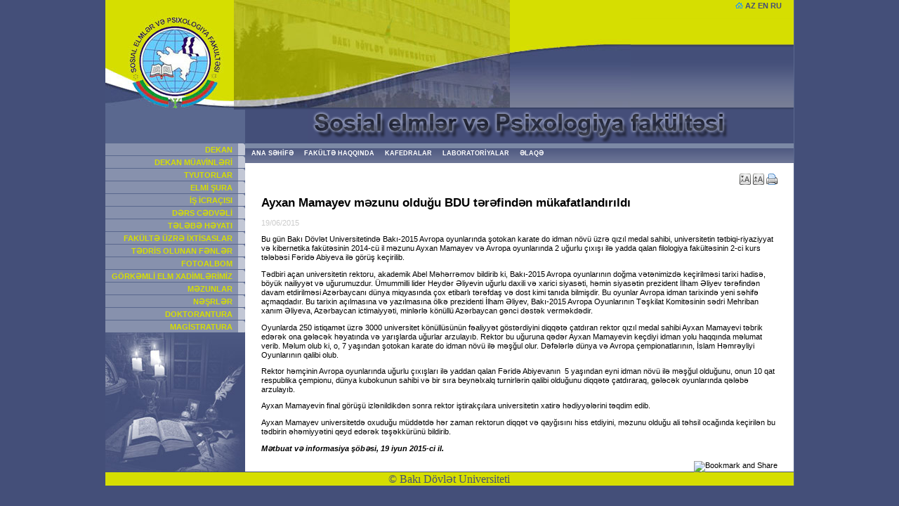

--- FILE ---
content_type: text/html
request_url: http://socialogy.bsu.edu.az/az/news/ayxan_mamayev_mzunu_olduu_bdu_trfindn_mkafatlandrld
body_size: 3246
content:
<!DOCTYPE html PUBLIC "-//W3C//DTD XHTML 1.0 Strict//EN" "http://www.w3.org/TR/xhtml1/DTD/xhtml1-strict.dtd">
<html xmlns="http://www.w3.org/1999/xhtml">
    <head>
        <meta http-equiv="content-type" content="text/html; charset=utf-8" />
        <title>Baku State University</title>
        <link href="http://tpl.bdu.az/socialogy/default.css" rel="stylesheet" type="text/css" media="screen" />
        <meta name="author" content="Adil Aliyev"/>
        <base href="http://socialogy.bsu.edu.az/"/>

    </head>
    <body>
        <div id="main">
            
            <div id="header">
                
                <div id="header1">
                </div>
                <div id="header2">
                </div>
                <div id="header3">
                </div>
                <div id="lang">
<a href="http://bsu.edu.az"><img src="http://tpl.bdu.az/home.gif" alt="Home"/></a>

                    <strong><a href="az" title="Azərbaycanca">AZ</a></strong>
                    <strong><a href="en" title="In English">EN</a></strong>
                    <strong><a href="ru" title="На Русском">RU</a></strong>
                </div>
                
            </div>
            
            
            <div id="content">
                
                <div id="left">
                    <div id="leftunder">
                        <div id="leftmenu">
			<ul>
    
    <li>
        <a href="az/content/dekan_209">DEKAN</a>
            </li>
    
    <li>
        <a href="az/content/dekan_mavinlri_284">DEKAN MÜAVİNLƏRİ</a>
            </li>
    
    <li>
        <a href="az/content/tyutorlar">TYUTORLAR</a>
            </li>
    
    <li>
        <a href="az/content/elmi_ura_3">ELMİ  ŞURA</a>
            </li>
    
    <li>
        <a href="az/content/metodist_283">İŞ İCRAÇISI</a>
            </li>
    
    <li>
        <a href="az/content/drs_cdvl_208">DƏRS  CƏDVƏLİ</a>
            </li>
    
    <li>
        <a href="az/content/_tlb_hyati__2">TƏLƏBƏ  HƏYATI </a>
            </li>
    
    <li>
        <a href="az/content/sosial_elmlr_v_psixologiya_fakltsi_zr_ixtisaslar">FAKÜLTƏ ÜZRƏ İXTİSASLAR</a>
            </li>
    
    <li>
        <a href="az/content/tdris_olunan_fnlr">TƏDRİS OLUNAN FƏNLƏR</a>
            </li>
    
    <li>
        <a href="az/content/fotoalbom_426">FOTOALBOM</a>
            </li>
    
    <li>
        <a href="az/content/fakltnin_grkmli_elm_xadimlri">GÖRKƏMLİ ELM XADİMLƏRİMİZ</a>
            </li>
    
    <li>
        <a href="az/content/mzunlarmz">MƏZUNLAR</a>
            </li>
    
    <li>
        <a href="az/content/neshrler">NƏŞRLƏR</a>
            </li>
    
    <li>
        <a href="az/content/doktorantura">DOKTORANTURA</a>
            </li>
    
    <li>
        <a href="az/content/magstratura">MAGİSTRATURA</a>
            </li>
    </ul>
                        </div>
                        
                        
                    </div>
                    
                </div>
                
                <div id="right">
                    
                    
                    <div id="logo">
                    </div>
                    
                    <div id="line">
                        <div id="rightmenu">
			  <ul id="treemenu">
       <li>
        <a href="az">ANA SƏHİFƏ</a>
    </li>
        <li>
        <a href="az/content/faklt_haqqinda_21">FAKÜLTƏ HAQQINDA</a>
    </li>
        <li>
        <a href="az/content/kafedralar_9">KAFEDRALAR</a>
    </li>
        <li>
        <a href="az/content/laboratoriyalar_4">LABORATORİYALAR</a>
    </li>
        <li class="last">
        <a href="az/content/sosial_elmlr_v_psixologiya_fakltsi_il_laq">ƏLAQƏ</a>
    </li>
    </ul>                            
                        </div>
                    </div>
                    <div id="center">
   
                        <div id="article">
                                   
                            
                                       
                                           
                                 
                                        
                        <script type="text/javascript" src="http://tpl.bdu.az/toolbar.js"></script>
<div style="text-align:right" id="adilToolbar">
<a href="javascript:adilTextDec('article')"><img src="http://tpl.bdu.az/images/font_size_less.png"/></a>
<a href="javascript:adilTextInc('article')"><img src="http://tpl.bdu.az/images/font_size_up.png"/></a>
<a href="javascript:adilTextPrint('article')"><img src="http://tpl.bdu.az/images/printer.png"/></a>

</div>

                <h2>Ayxan Mamayev məzunu olduğu BDU tərəfindən mükafatlandırıldı</h2>
                <span style="color:#cccccc; font-size: 8pt;">19/06/2015</span><br/>
			<p>Bu gün Bakı Dövlət Universitetində Bakı-2015 Avropa oyunlarında   şotokan karate do idman növü üzrə qızıl medal sahibi, universitetin   tətbiqi-riyaziyyat və kibernetika fakütəsinin 2014-cü il məzunu Ayxan   Mamayev və Avropa oyunlarında 2 uğurlu çıxışı ilə yadda qalan filologiya   fakültəsinin 2-ci kurs tələbəsi Fəridə Abiyeva ilə görüş keçirilib.</p>
<p>Tədbiri açan universitetin rektoru, akademik Abel Məhərrəmov bildirib   ki, Bakı-2015 Avropa oyunlarının doğma vətənimizdə keçirilməsi tarixi   hadisə, böyük nailiyyət və uğurumuzdur. Ümummilli lider Heydər Əliyevin   uğurlu daxili və xarici siyasəti, həmin siyasətin prezident İlham  Əliyev  tərəfindən davam etdirilməsi Azərbaycanı dünya miqyasında çox  etibarlı  tərəfdaş və dost kimi tanıda bilmişdir. Bu oyunlar Avropa  idman  tarixində yeni səhifə açmaqdadır. Bu tarixin açılmasına və  yazılmasına  ölkə prezidenti İlham Əliyev, Bakı-2015 Avropa Oyunlarının  Təşkilat  Komitəsinin sədri Mehriban xanım Əliyeva, Azərbaycan  ictimaiyyəti,  minlərlə könüllü Azərbaycan gənci dəstək verməkdədir.</p>
<p>Oyunlarda 250 istiqamət üzrə 3000 universitet könüllüsünün fəaliyyət   göstərdiyini diqqətə çatdıran rektor qızıl medal sahibi Ayxan Mamayevi   təbrik edərək ona gələcək həyatında və yarışlarda uğurlar arzulayıb.   Rektor bu uğuruna qədər Ayxan Mamayevin keçdiyi idman yolu haqqında   məlumat verib. Məlum olub ki, o, 7 yaşından şotokan karate do idman növü   ilə məşğul olur. Dəfələrlə dünya və Avropa çempionatlarının, İslam   Həmrəyliyi Oyunlarının qalibi olub.</p>
<p>Rektor həmçinin Avropa oyunlarında uğurlu çıxışları ilə yaddan qalan   Fəridə Abiyevanın  5 yaşından eyni idman növü ilə məşğul olduğunu, onun   10 qat respublika çempionu, dünya kubokunun sahibi və bir sıra   beynəlxalq turnirlərin qalibi olduğunu diqqətə çatdıraraq, gələcək   oyunlarında qələbə arzulayıb.</p>
<p>Ayxan Mamayevin final görüşü izlənildikdən sonra rektor iştirakçılara universitetin xatirə hədiyyələrini təqdim edib.</p>
<p>Ayxan Mamayev universitetdə oxuduğu müddətdə hər zaman rektorun   diqqət və qayğısını hiss etdiyini, məzunu olduğu ali təhsil ocağında   keçirilən bu tədbirin əhəmiyyətini qeyd edərək təşəkkürünü bildirib.</p>
<p><a href="http://press.bsu.edu.az/az/news/ayxan_mamayev_mzunu_olduu_bdu_trfindn_mkafatlandrld"><strong><em>Mətbuat və informasiya şöbəsi, 19 iyun 2015-ci il.</em></strong></a></p>
                <!-- AddThis Button BEGIN -->
                <span style="float:right; clear: both; display:block;"><a href="http://www.addthis.com/bookmark.php?v=250" onmouseover="return addthis_open(this, '', '[URL]', '[TITLE]')" onmouseout="addthis_close()" onclick="return addthis_sendto()"><img src="http://s7.addthis.com/static/btn/lg-bookmark-en.gif" width="125" height="16" alt="Bookmark and Share" style="border:0"/></a><script type="text/javascript" src="http://s7.addthis.com/js/250/addthis_widget.js?pub=adilaliyev"></script></span>
                <!-- AddThis Button END -->
                          
                            
                            
                            
                        </div>
                    </div>
                </div>
                
            </div>
            
            <div id="footer">
                <span class="copy">&copy; <a href="http://bsu.edu.az">Bakı Dövlət Universiteti</a></span>
            </div>
            
        </div>
    </body>
</html>


--- FILE ---
content_type: text/css
request_url: http://tpl.bdu.az/socialogy/default.css
body_size: 3210
content:
body {
    margin:0;
    background:#444F79;
}

#main{
    background:url(img/simvolik.jpg) no-repeat left bottom; 
    margin: 0 auto;
    width:980px;
    border-right: 1px solid #5a688f;
}

#header{
    background:url(img/hm.gif) repeat-x;
    height:156px;
    min-width: 800px;
    width:980px;
}

#header1{
    background:url(img/h1.jpg);
    width:183px;
    height:156px;
    float:left;
}

#header2{
    background:url(img/h2.jpg);
    width:257px;
    height:153px;
    float:left;
}

#header3{
    background:url(img/h3.jpg);
    width:308px;
    height:153px;
    float:left;
}

#leftunder{
    width:199px;
    height:100%;
}

#content {
    background:#5A688F url(img/simvolik.jpg) no-repeat left bottom ;
    float:left;
    width:980px;
}

#center{
    padding: 15px 23px;
    background:white;
}

#right{
    float:left;
    width: 781px;
    background:#444F79;
}

#rightmenu{
    width: 779px;
    float:left;
    min-width:779px;
}

#rightmenu ul {
    color:#FFFFFF;
    font-size:9px;
    font-family:Arial,Helvetica,sans-serif;
    font-weight:bold;
    margin:0px;
    list-style: none;
    padding:0px;
    padding-top:10px;
}

#rightmenu ul li{
    width:auto;
    float:left;
}

#rightmenu a{
    margin-left:9px;
    margin-right:6px;
    font-family:Arial, Helvetica, sans-serif;
    color:#FFFFFF;
}


#rightmenu ul li a:hover{
    color:#D6DE00;
}

#line{
    background:url(img/line.gif) repeat-x;
    height:29px;
    clear:both;
    width:781px;
}

#logo{
    background:url(img/logo.gif) no-repeat center; 
    height:47px;
    width:600px;
    margin: 0 auto;
    clear: both;
    display:block;
}

#pic{
    border:#d08d2a solid 1px;
    padding:4px 4px 2px 4px
}

#article{
    color:#000000;
    font-family:Arial,Helvetica,sans-serif;
    font-size:11px;
}

#left{
    float:left;
    width:199px;
    background:#5a688f;
}

#leftmenu{
    margin-top:47px;
}

#leftmenu ul {
    margin:0;
    list-style: none;
    padding:0px;
}

#leftmenu li{
    background:url(img/li.gif) ;
    text-align:right;
    padding-right:18px;
}

#leftmenu li a{
    font-size:11px;
    font-weight:bolder;
    color:#D6DE00;
    font-family:Arial, Helvetica, sans-serif;
}

#leftmenu li a:hover{
    color:#FFFFFF;
}


#footer{
    clear: both;
    display: block;
    background:#D6DE01;
    text-align:center;
    color:#444F79;
    width:980px;
}

#footer a{
    color:#444F77;
}

a{
    text-decoration:none;
    color:#000000;
}
a:hover{
    text-decoration:underline;
}
#lang { 
    text-align: center;
    margin-top: 2px;
    float:right;
    width:100px;
    font-family:Arial,Helvetica,sans-serif;
    font-size:11px;
    
}

#lang a{
    color:#444F78;
    
}

.news {
    margin-bottom : 40px;
}

.news h2 {
    color: #D15803;
    margin-bottom:-1px;
    font-size:16px;
    font-weight:bold;
}

.news a {
    color: #D15803;
}
.news p {
    line-height: 160%;
    padding-left:10px;
    color:black;
}

.news .date {
    margin-left:10px;
    color: #808080;
}